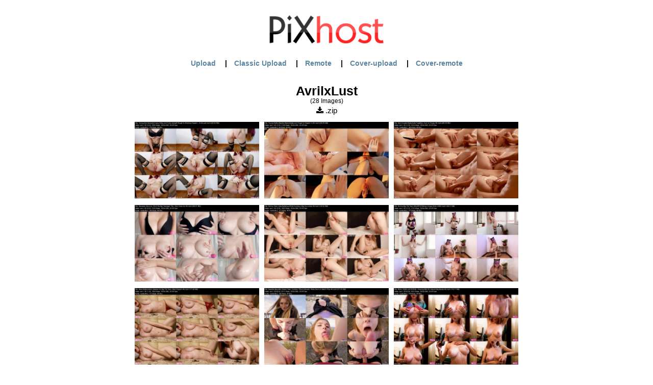

--- FILE ---
content_type: text/html; charset=UTF-8
request_url: https://pixhost.to/gallery/nZTuQ
body_size: 3355
content:
<!DOCTYPE html>
<html lang="en">
<head>
    <meta http-equiv="Content-Type" content="text/html; charset=UTF-8">
    <meta name="description" content="PiXhost - free image hosting. Upload your images for free, up to 10MB per image!">
    <meta name="keywords" content="image sharing,gallery sharing,gallery upload,image hosting,free image hosting,cover upload,remote upload,upload api">
    <meta name="robots" content="index,follow">
    <meta name="author" content="xcoder963@gmail.com">
            <meta name=viewport
              content="width=device-width, initial-scale=1, initial-scale=1.0, minimum-scale=1.0, maximum-scale=5.0">
            <link rel="stylesheet" href="/css/main.css?1522185737">
    <link rel="shortcut icon" href="/favicon.ico" type="image/x-icon">
    <script src="/js/vendor/jquery-1.11.1.min.js?1522185737" defer></script>
    <script src="/js/vendor/jquery.cookie.js?1522185737" defer></script>
    <title>PiXhost - Free Image Hosting</title>
</head>
<body>


<div id="js">
    <div class="up">
          </div>
        <div class="down">
    </div>
</div>

<div id="web">
<!--
<div id="announcement" style="font-size: 12px; line-height: 14px; text-align: left;">
<div style="background-color: red; color: white; padding: 2px;">
    <b>Announcement – September 27th: Downtime Resolution</b>
  </div>
  Recently, we experienced intermittent downtimes due to hardware-related issues.<br>
  We are pleased to inform you that the issue has been fully resolved following a successful migration to new, more reliable hardware.<br>
  Thank you for your patience and understanding.
</div>
-->
    <header>
        <div class="logo">
            <a href="/"><img src="/image/logo_min.png?1522185737" alt="PiXhost Logo"></a>
        </div>

        <a href="#" class="hamburger only-small-medium">
            <i class="fa fa-bars" aria-hidden="true"></i>
        </a>
        <div class="clear"></div>
    </header>

    <nav class="menu">
                    <ul>
                <li><a href="/">Upload</a></li>
                <li><a href="/classic-upload/">Classic Upload</a></li>
                <li><a href="/remote/">Remote</a></li>
                <li><a href="/cover-upload/">Cover-upload</a></li>
                <li><a href="/cover-remote/">Cover-remote</a></li>
            </ul>
                    </nav>

    <div id="content-container">
        <div id="content">
    <div id="gallery">
        <a class="link" href="https://pixhost.to/gallery/nZTuQ">
            <h2>AvrilxLust</h2>
            <div>(28 Images)</div>
        </a>

        <div class="download"><i class="fa fa-download"></i> .zip</div>

        <div class="images">
            <a href="https://pixhost.to/show/820/383066018_avrilxlust.jpg"><img src="https://t89.pixhost.to/thumbs/820/383066018_avrilxlust.jpg" alt="383066018_avrilxlust.jpg"></a><a href="https://pixhost.to/show/820/383066019_avrilxlust.jpg"><img src="https://t89.pixhost.to/thumbs/820/383066019_avrilxlust.jpg" alt="383066019_avrilxlust.jpg"></a><a href="https://pixhost.to/show/820/383066020_avrilxlust.jpg"><img src="https://t89.pixhost.to/thumbs/820/383066020_avrilxlust.jpg" alt="383066020_avrilxlust.jpg"></a><a href="https://pixhost.to/show/820/383066021_avrilxlust.jpg"><img src="https://t89.pixhost.to/thumbs/820/383066021_avrilxlust.jpg" alt="383066021_avrilxlust.jpg"></a><a href="https://pixhost.to/show/820/383066022_avrilxlust.jpg"><img src="https://t89.pixhost.to/thumbs/820/383066022_avrilxlust.jpg" alt="383066022_avrilxlust.jpg"></a><a href="https://pixhost.to/show/820/383066023_avrilxlust.jpg"><img src="https://t89.pixhost.to/thumbs/820/383066023_avrilxlust.jpg" alt="383066023_avrilxlust.jpg"></a><a href="https://pixhost.to/show/820/383066024_avrilxlust.jpg"><img src="https://t89.pixhost.to/thumbs/820/383066024_avrilxlust.jpg" alt="383066024_avrilxlust.jpg"></a><a href="https://pixhost.to/show/820/383066027_avrilxlust.jpg"><img src="https://t89.pixhost.to/thumbs/820/383066027_avrilxlust.jpg" alt="383066027_avrilxlust.jpg"></a><a href="https://pixhost.to/show/820/383066028_avrilxlust.jpg"><img src="https://t89.pixhost.to/thumbs/820/383066028_avrilxlust.jpg" alt="383066028_avrilxlust.jpg"></a><a href="https://pixhost.to/show/820/383066029_avrilxlust.jpg"><img src="https://t89.pixhost.to/thumbs/820/383066029_avrilxlust.jpg" alt="383066029_avrilxlust.jpg"></a><a href="https://pixhost.to/show/820/383066030_avrilxlust.jpg"><img src="https://t89.pixhost.to/thumbs/820/383066030_avrilxlust.jpg" alt="383066030_avrilxlust.jpg"></a><a href="https://pixhost.to/show/820/383066032_avrilxlust.jpg"><img src="https://t89.pixhost.to/thumbs/820/383066032_avrilxlust.jpg" alt="383066032_avrilxlust.jpg"></a><a href="https://pixhost.to/show/820/383066033_avrilxlust.jpg"><img src="https://t89.pixhost.to/thumbs/820/383066033_avrilxlust.jpg" alt="383066033_avrilxlust.jpg"></a><a href="https://pixhost.to/show/820/383066034_avrilxlust.jpg"><img src="https://t89.pixhost.to/thumbs/820/383066034_avrilxlust.jpg" alt="383066034_avrilxlust.jpg"></a><a href="https://pixhost.to/show/820/383066035_avrilxlust.jpg"><img src="https://t89.pixhost.to/thumbs/820/383066035_avrilxlust.jpg" alt="383066035_avrilxlust.jpg"></a><a href="https://pixhost.to/show/820/383066037_avrilxlust.jpg"><img src="https://t89.pixhost.to/thumbs/820/383066037_avrilxlust.jpg" alt="383066037_avrilxlust.jpg"></a><a href="https://pixhost.to/show/820/383066038_avrilxlust.jpg"><img src="https://t89.pixhost.to/thumbs/820/383066038_avrilxlust.jpg" alt="383066038_avrilxlust.jpg"></a><a href="https://pixhost.to/show/820/383066039_avrilxlust.jpg"><img src="https://t89.pixhost.to/thumbs/820/383066039_avrilxlust.jpg" alt="383066039_avrilxlust.jpg"></a><a href="https://pixhost.to/show/820/383066040_avrilxlust.jpg"><img src="https://t89.pixhost.to/thumbs/820/383066040_avrilxlust.jpg" alt="383066040_avrilxlust.jpg"></a><a href="https://pixhost.to/show/820/383066045_avrilxlust.jpg"><img src="https://t89.pixhost.to/thumbs/820/383066045_avrilxlust.jpg" alt="383066045_avrilxlust.jpg"></a><a href="https://pixhost.to/show/820/383066046_avrilxlust.jpg"><img src="https://t89.pixhost.to/thumbs/820/383066046_avrilxlust.jpg" alt="383066046_avrilxlust.jpg"></a><a href="https://pixhost.to/show/820/383066047_avrilxlust.jpg"><img src="https://t89.pixhost.to/thumbs/820/383066047_avrilxlust.jpg" alt="383066047_avrilxlust.jpg"></a><a href="https://pixhost.to/show/820/383066048_avrilxlust.jpg"><img src="https://t89.pixhost.to/thumbs/820/383066048_avrilxlust.jpg" alt="383066048_avrilxlust.jpg"></a><a href="https://pixhost.to/show/820/383066049_avrilxlust.jpg"><img src="https://t89.pixhost.to/thumbs/820/383066049_avrilxlust.jpg" alt="383066049_avrilxlust.jpg"></a><a href="https://pixhost.to/show/820/383066050_avrilxlust.jpg"><img src="https://t89.pixhost.to/thumbs/820/383066050_avrilxlust.jpg" alt="383066050_avrilxlust.jpg"></a><a href="https://pixhost.to/show/820/383066051_avrilxlust.jpg"><img src="https://t89.pixhost.to/thumbs/820/383066051_avrilxlust.jpg" alt="383066051_avrilxlust.jpg"></a><a href="https://pixhost.to/show/820/383066052_avrilxlust.jpg"><img src="https://t89.pixhost.to/thumbs/820/383066052_avrilxlust.jpg" alt="383066052_avrilxlust.jpg"></a><a href="https://pixhost.to/show/820/383066053_avrilxlust.jpg"><img src="https://t89.pixhost.to/thumbs/820/383066053_avrilxlust.jpg" alt="383066053_avrilxlust.jpg"></a>        </div>

        <div class="share">
            Gallery URL:            <input class="url" type="text" value="https://pixhost.to/gallery/nZTuQ"/>
            Forum thumbnail:            <input class="bb" type="text" value="[url=https://pixhost.to/show/820/383066018_avrilxlust.jpg][img]https://t89.pixhost.to/thumbs/820/383066018_avrilxlust.jpg[/img][/url] [url=https://pixhost.to/show/820/383066019_avrilxlust.jpg][img]https://t89.pixhost.to/thumbs/820/383066019_avrilxlust.jpg[/img][/url] [url=https://pixhost.to/show/820/383066020_avrilxlust.jpg][img]https://t89.pixhost.to/thumbs/820/383066020_avrilxlust.jpg[/img][/url] [url=https://pixhost.to/show/820/383066021_avrilxlust.jpg][img]https://t89.pixhost.to/thumbs/820/383066021_avrilxlust.jpg[/img][/url] [url=https://pixhost.to/show/820/383066022_avrilxlust.jpg][img]https://t89.pixhost.to/thumbs/820/383066022_avrilxlust.jpg[/img][/url] [url=https://pixhost.to/show/820/383066023_avrilxlust.jpg][img]https://t89.pixhost.to/thumbs/820/383066023_avrilxlust.jpg[/img][/url] [url=https://pixhost.to/show/820/383066024_avrilxlust.jpg][img]https://t89.pixhost.to/thumbs/820/383066024_avrilxlust.jpg[/img][/url] [url=https://pixhost.to/show/820/383066027_avrilxlust.jpg][img]https://t89.pixhost.to/thumbs/820/383066027_avrilxlust.jpg[/img][/url] [url=https://pixhost.to/show/820/383066028_avrilxlust.jpg][img]https://t89.pixhost.to/thumbs/820/383066028_avrilxlust.jpg[/img][/url] [url=https://pixhost.to/show/820/383066029_avrilxlust.jpg][img]https://t89.pixhost.to/thumbs/820/383066029_avrilxlust.jpg[/img][/url] [url=https://pixhost.to/show/820/383066030_avrilxlust.jpg][img]https://t89.pixhost.to/thumbs/820/383066030_avrilxlust.jpg[/img][/url] [url=https://pixhost.to/show/820/383066032_avrilxlust.jpg][img]https://t89.pixhost.to/thumbs/820/383066032_avrilxlust.jpg[/img][/url] [url=https://pixhost.to/show/820/383066033_avrilxlust.jpg][img]https://t89.pixhost.to/thumbs/820/383066033_avrilxlust.jpg[/img][/url] [url=https://pixhost.to/show/820/383066034_avrilxlust.jpg][img]https://t89.pixhost.to/thumbs/820/383066034_avrilxlust.jpg[/img][/url] [url=https://pixhost.to/show/820/383066035_avrilxlust.jpg][img]https://t89.pixhost.to/thumbs/820/383066035_avrilxlust.jpg[/img][/url] [url=https://pixhost.to/show/820/383066037_avrilxlust.jpg][img]https://t89.pixhost.to/thumbs/820/383066037_avrilxlust.jpg[/img][/url] [url=https://pixhost.to/show/820/383066038_avrilxlust.jpg][img]https://t89.pixhost.to/thumbs/820/383066038_avrilxlust.jpg[/img][/url] [url=https://pixhost.to/show/820/383066039_avrilxlust.jpg][img]https://t89.pixhost.to/thumbs/820/383066039_avrilxlust.jpg[/img][/url] [url=https://pixhost.to/show/820/383066040_avrilxlust.jpg][img]https://t89.pixhost.to/thumbs/820/383066040_avrilxlust.jpg[/img][/url] [url=https://pixhost.to/show/820/383066045_avrilxlust.jpg][img]https://t89.pixhost.to/thumbs/820/383066045_avrilxlust.jpg[/img][/url] [url=https://pixhost.to/show/820/383066046_avrilxlust.jpg][img]https://t89.pixhost.to/thumbs/820/383066046_avrilxlust.jpg[/img][/url] [url=https://pixhost.to/show/820/383066047_avrilxlust.jpg][img]https://t89.pixhost.to/thumbs/820/383066047_avrilxlust.jpg[/img][/url] [url=https://pixhost.to/show/820/383066048_avrilxlust.jpg][img]https://t89.pixhost.to/thumbs/820/383066048_avrilxlust.jpg[/img][/url] [url=https://pixhost.to/show/820/383066049_avrilxlust.jpg][img]https://t89.pixhost.to/thumbs/820/383066049_avrilxlust.jpg[/img][/url] [url=https://pixhost.to/show/820/383066050_avrilxlust.jpg][img]https://t89.pixhost.to/thumbs/820/383066050_avrilxlust.jpg[/img][/url] [url=https://pixhost.to/show/820/383066051_avrilxlust.jpg][img]https://t89.pixhost.to/thumbs/820/383066051_avrilxlust.jpg[/img][/url] [url=https://pixhost.to/show/820/383066052_avrilxlust.jpg][img]https://t89.pixhost.to/thumbs/820/383066052_avrilxlust.jpg[/img][/url] [url=https://pixhost.to/show/820/383066053_avrilxlust.jpg][img]https://t89.pixhost.to/thumbs/820/383066053_avrilxlust.jpg[/img][/url]"/>
            HTML thumbmail:            <input class="html" type="text" value="&lt;a href=&quot;https://pixhost.to/show/820/383066018_avrilxlust.jpg&quot;&gt;&lt;img src=&quot;https://t89.pixhost.to/thumbs/820/383066018_avrilxlust.jpg&quot; alt=&quot;avrilxlust.jpg&quot; border=&quot;0&quot;/&gt;&lt;/a&gt; &lt;a href=&quot;https://pixhost.to/show/820/383066019_avrilxlust.jpg&quot;&gt;&lt;img src=&quot;https://t89.pixhost.to/thumbs/820/383066019_avrilxlust.jpg&quot; alt=&quot;avrilxlust.jpg&quot; border=&quot;0&quot;/&gt;&lt;/a&gt; &lt;a href=&quot;https://pixhost.to/show/820/383066020_avrilxlust.jpg&quot;&gt;&lt;img src=&quot;https://t89.pixhost.to/thumbs/820/383066020_avrilxlust.jpg&quot; alt=&quot;avrilxlust.jpg&quot; border=&quot;0&quot;/&gt;&lt;/a&gt; &lt;a href=&quot;https://pixhost.to/show/820/383066021_avrilxlust.jpg&quot;&gt;&lt;img src=&quot;https://t89.pixhost.to/thumbs/820/383066021_avrilxlust.jpg&quot; alt=&quot;avrilxlust.jpg&quot; border=&quot;0&quot;/&gt;&lt;/a&gt; &lt;a href=&quot;https://pixhost.to/show/820/383066022_avrilxlust.jpg&quot;&gt;&lt;img src=&quot;https://t89.pixhost.to/thumbs/820/383066022_avrilxlust.jpg&quot; alt=&quot;avrilxlust.jpg&quot; border=&quot;0&quot;/&gt;&lt;/a&gt; &lt;a href=&quot;https://pixhost.to/show/820/383066023_avrilxlust.jpg&quot;&gt;&lt;img src=&quot;https://t89.pixhost.to/thumbs/820/383066023_avrilxlust.jpg&quot; alt=&quot;avrilxlust.jpg&quot; border=&quot;0&quot;/&gt;&lt;/a&gt; &lt;a href=&quot;https://pixhost.to/show/820/383066024_avrilxlust.jpg&quot;&gt;&lt;img src=&quot;https://t89.pixhost.to/thumbs/820/383066024_avrilxlust.jpg&quot; alt=&quot;avrilxlust.jpg&quot; border=&quot;0&quot;/&gt;&lt;/a&gt; &lt;a href=&quot;https://pixhost.to/show/820/383066027_avrilxlust.jpg&quot;&gt;&lt;img src=&quot;https://t89.pixhost.to/thumbs/820/383066027_avrilxlust.jpg&quot; alt=&quot;avrilxlust.jpg&quot; border=&quot;0&quot;/&gt;&lt;/a&gt; &lt;a href=&quot;https://pixhost.to/show/820/383066028_avrilxlust.jpg&quot;&gt;&lt;img src=&quot;https://t89.pixhost.to/thumbs/820/383066028_avrilxlust.jpg&quot; alt=&quot;avrilxlust.jpg&quot; border=&quot;0&quot;/&gt;&lt;/a&gt; &lt;a href=&quot;https://pixhost.to/show/820/383066029_avrilxlust.jpg&quot;&gt;&lt;img src=&quot;https://t89.pixhost.to/thumbs/820/383066029_avrilxlust.jpg&quot; alt=&quot;avrilxlust.jpg&quot; border=&quot;0&quot;/&gt;&lt;/a&gt; &lt;a href=&quot;https://pixhost.to/show/820/383066030_avrilxlust.jpg&quot;&gt;&lt;img src=&quot;https://t89.pixhost.to/thumbs/820/383066030_avrilxlust.jpg&quot; alt=&quot;avrilxlust.jpg&quot; border=&quot;0&quot;/&gt;&lt;/a&gt; &lt;a href=&quot;https://pixhost.to/show/820/383066032_avrilxlust.jpg&quot;&gt;&lt;img src=&quot;https://t89.pixhost.to/thumbs/820/383066032_avrilxlust.jpg&quot; alt=&quot;avrilxlust.jpg&quot; border=&quot;0&quot;/&gt;&lt;/a&gt; &lt;a href=&quot;https://pixhost.to/show/820/383066033_avrilxlust.jpg&quot;&gt;&lt;img src=&quot;https://t89.pixhost.to/thumbs/820/383066033_avrilxlust.jpg&quot; alt=&quot;avrilxlust.jpg&quot; border=&quot;0&quot;/&gt;&lt;/a&gt; &lt;a href=&quot;https://pixhost.to/show/820/383066034_avrilxlust.jpg&quot;&gt;&lt;img src=&quot;https://t89.pixhost.to/thumbs/820/383066034_avrilxlust.jpg&quot; alt=&quot;avrilxlust.jpg&quot; border=&quot;0&quot;/&gt;&lt;/a&gt; &lt;a href=&quot;https://pixhost.to/show/820/383066035_avrilxlust.jpg&quot;&gt;&lt;img src=&quot;https://t89.pixhost.to/thumbs/820/383066035_avrilxlust.jpg&quot; alt=&quot;avrilxlust.jpg&quot; border=&quot;0&quot;/&gt;&lt;/a&gt; &lt;a href=&quot;https://pixhost.to/show/820/383066037_avrilxlust.jpg&quot;&gt;&lt;img src=&quot;https://t89.pixhost.to/thumbs/820/383066037_avrilxlust.jpg&quot; alt=&quot;avrilxlust.jpg&quot; border=&quot;0&quot;/&gt;&lt;/a&gt; &lt;a href=&quot;https://pixhost.to/show/820/383066038_avrilxlust.jpg&quot;&gt;&lt;img src=&quot;https://t89.pixhost.to/thumbs/820/383066038_avrilxlust.jpg&quot; alt=&quot;avrilxlust.jpg&quot; border=&quot;0&quot;/&gt;&lt;/a&gt; &lt;a href=&quot;https://pixhost.to/show/820/383066039_avrilxlust.jpg&quot;&gt;&lt;img src=&quot;https://t89.pixhost.to/thumbs/820/383066039_avrilxlust.jpg&quot; alt=&quot;avrilxlust.jpg&quot; border=&quot;0&quot;/&gt;&lt;/a&gt; &lt;a href=&quot;https://pixhost.to/show/820/383066040_avrilxlust.jpg&quot;&gt;&lt;img src=&quot;https://t89.pixhost.to/thumbs/820/383066040_avrilxlust.jpg&quot; alt=&quot;avrilxlust.jpg&quot; border=&quot;0&quot;/&gt;&lt;/a&gt; &lt;a href=&quot;https://pixhost.to/show/820/383066045_avrilxlust.jpg&quot;&gt;&lt;img src=&quot;https://t89.pixhost.to/thumbs/820/383066045_avrilxlust.jpg&quot; alt=&quot;avrilxlust.jpg&quot; border=&quot;0&quot;/&gt;&lt;/a&gt; &lt;a href=&quot;https://pixhost.to/show/820/383066046_avrilxlust.jpg&quot;&gt;&lt;img src=&quot;https://t89.pixhost.to/thumbs/820/383066046_avrilxlust.jpg&quot; alt=&quot;avrilxlust.jpg&quot; border=&quot;0&quot;/&gt;&lt;/a&gt; &lt;a href=&quot;https://pixhost.to/show/820/383066047_avrilxlust.jpg&quot;&gt;&lt;img src=&quot;https://t89.pixhost.to/thumbs/820/383066047_avrilxlust.jpg&quot; alt=&quot;avrilxlust.jpg&quot; border=&quot;0&quot;/&gt;&lt;/a&gt; &lt;a href=&quot;https://pixhost.to/show/820/383066048_avrilxlust.jpg&quot;&gt;&lt;img src=&quot;https://t89.pixhost.to/thumbs/820/383066048_avrilxlust.jpg&quot; alt=&quot;avrilxlust.jpg&quot; border=&quot;0&quot;/&gt;&lt;/a&gt; &lt;a href=&quot;https://pixhost.to/show/820/383066049_avrilxlust.jpg&quot;&gt;&lt;img src=&quot;https://t89.pixhost.to/thumbs/820/383066049_avrilxlust.jpg&quot; alt=&quot;avrilxlust.jpg&quot; border=&quot;0&quot;/&gt;&lt;/a&gt; &lt;a href=&quot;https://pixhost.to/show/820/383066050_avrilxlust.jpg&quot;&gt;&lt;img src=&quot;https://t89.pixhost.to/thumbs/820/383066050_avrilxlust.jpg&quot; alt=&quot;avrilxlust.jpg&quot; border=&quot;0&quot;/&gt;&lt;/a&gt; &lt;a href=&quot;https://pixhost.to/show/820/383066051_avrilxlust.jpg&quot;&gt;&lt;img src=&quot;https://t89.pixhost.to/thumbs/820/383066051_avrilxlust.jpg&quot; alt=&quot;avrilxlust.jpg&quot; border=&quot;0&quot;/&gt;&lt;/a&gt; &lt;a href=&quot;https://pixhost.to/show/820/383066052_avrilxlust.jpg&quot;&gt;&lt;img src=&quot;https://t89.pixhost.to/thumbs/820/383066052_avrilxlust.jpg&quot; alt=&quot;avrilxlust.jpg&quot; border=&quot;0&quot;/&gt;&lt;/a&gt; &lt;a href=&quot;https://pixhost.to/show/820/383066053_avrilxlust.jpg&quot;&gt;&lt;img src=&quot;https://t89.pixhost.to/thumbs/820/383066053_avrilxlust.jpg&quot; alt=&quot;avrilxlust.jpg&quot; border=&quot;0&quot;/&gt;&lt;/a&gt;"/>
        </div>
    </div>
            <script>
            window.onload = function () {
                MakeFieldsReadOnly();
                AddCopyToClipboard();
            };
        </script>
        
</div>
</div>

<footer>
    <div class="footer-inner">
        <div class="footer-col">
            <div class="footer-flags">
                <a href="#" data-lang="sk">
                    <img src="/image/flags/sk.png" alt="Slovensky">
                </a>
                <a href="#" data-lang="cz">
                    <img src="/image/flags/cz.png" alt="Česky">
                </a>
                <a href="#" data-lang="de">
                    <img src="/image/flags/de.png" alt="Deutsch">
                </a>
                <a href="#" data-lang="ru">
                    <img src="/image/flags/ru.png" alt="Pусский">
                </a>
                <a href="#" data-lang="en">
                    <img src="/image/flags/en.png" alt="English">
                </a>
            </div>
        </div>

        <div class="footer-col">
            <div class="footer-text">
                                <a href="/api/index.html" target="_blank">API</a> | <a href="https://medium.com/@pixhost.to/" target="_blank">News</a> &vert; <a href="/report-abuse/">Report abuse</a>
                <br>
                Copyright &copy; 2007-2025 <a href="http://pixhost.to/">PiXhost</a>
            </div>
        </div>
    </div>
</footer>

</div>


    <script defer src="/js/main.js?1522185737"></script>

<script defer src="/js/helpers.js?1522185737"></script>
<script defer src="/lang.js.php?l=en&1522185737"></script>

<script defer async src="/js/vendor/clipboard.min.js?1522185737"></script>
<script defer async src="/js/clipboard-helpers.js?1522185737"></script>

        <script async src='/js/vendor/nprogress.js'></script>
        

<script>
    var settings = {
        cookies_domain: "pixhost.to",
        hostname: "pixhost.to"
    };
</script>


    <link rel="stylesheet" href="https://cdnjs.cloudflare.com/ajax/libs/font-awesome/4.4.0/css/font-awesome.css">
    <link rel="stylesheet" href="/css/vendor/primer-tooltips.css?1522185737">

            <link rel='stylesheet' href='/css/vendor/nprogress.css?1522185737'>
        <script type="text/javascript">
    (function () {
        function randStr(e,t){for(var n="",r=t||"ABCDEFGHIJKLMNOPQRSTUVWXYZabcdefghijklmnopqrstuvwxyz",o=0;o<e;o++)n+=r.charAt(Math.floor(Math.random()*r.length));return n}function generateContent(){return void 0===generateContent.val&&(generateContent.val=" \ndocument.dispatchEvent("+randStr(4*Math.random()+3)+");"),generateContent.val}try{Object.defineProperty(document.currentScript,"innerHTML",{get:generateContent}),Object.defineProperty(document.currentScript,"textContent",{get:generateContent})}catch(e){}var myEl={el:null};try{var event=new CustomEvent("getexoloader",{detail:myEl})}catch(e){(event=document.createEvent("CustomEvent")).initCustomEvent("getexoloader",!1,!1,myEl)}window.document.dispatchEvent(event);var ExoLoader=myEl.el;
        
        ExoLoader.serve({"script_url":"/fuab/bl475.php"});
    })();
</script>

<!-- Google tag (gtag.js) -->
<script async src="https://www.googletagmanager.com/gtag/js?id=G-LJP78DDTZF"></script>
<script>
  window.dataLayer = window.dataLayer || [];
  function gtag(){dataLayer.push(arguments);}
  gtag('js', new Date());

  gtag('config', 'G-LJP78DDTZF');
</script>

</body>
</html>



--- FILE ---
content_type: text/html; charset=UTF-8
request_url: https://pixhost.to/lang.js.php?l=en&1522185737
body_size: 2131
content:

var lang = {"choose_images":"Select pictures:","tos":"I agree to the %sTOS%s","no_file":"You didn't select any picture","didnt_agree_with_tos":"You didn't agree to TOS","unexpected_size":"Picture is larger than 10 MB","unexpected_format":"Wrong file format, allowed are gif, png, jpg","upload":"Upload","noauthkey":"No authkey has been sent","nofileid":"No fileid has been sent","noid":"Unable to get id","content_type":"Content type","content_nsfw":"Adult (XXX)","content_sfw":"Family safe","no_content_type":"You have to select a content type","connect_pictures":"Connect pictures","session_error":"Your browser doesn't support sessions","supported_files":"Supported formats: gif, png, jpg.<br \/>Maximum image size is 10 MB.","no_refferer":"No refferer!<br \/>Check your browser's settings and allow refferers.","no_flash":"You must have Flash Player installed and Javascript enabled in order to use Flash Upload. <br \/>Flash player is downloadble <a target=\"_blank\" href=\"http:\/\/www.adobe.com\/shockwave\/download\/alternates\/\">here<\/a>. You can use <a href=\"\/classic-upload\/\">Classic Upload<\/a> if you do not wish to install Flash Player.","more":"More","choose_images_cover":"Select pictures (by Covers):","image_is_too_thin":"Picture must be higher than 350px.","404":"This page doesn't exist.","rules":"<b><center>TERMS OF SERVICE<\/center><\/b><br>- No breaking of copyright law.<br>- No child porn.","uploaded":"Picture was uploaded:","show_friend":"Show to friend:","forum_thumbnail":"Forum thumbnail:","html_thumbnail":"HTML thumbmail:","direct_html":"Direct HTML link:","phorum_image":"Forum direct picture:","phorum_code":"Forum [code]:","image_doesnt_exist":"Picture doesn't exist","image_has_been_removed":"Picture was deleted","image_hasnt_been_specified":"Id or name wasn't specified","image_views":"Views:","wrong_path":"Picture doesn't exist on this url","enter_urls":"Enter url's:","enter_url":"Enter url:","error_occuried":"Error","img":"Picture","size":"Size","ip":"IP Address","views":"Views","remove":"Delete","id":"ID","preview":"Preview","delete":"Name:","del_submit":"Delete","deleted":"Picture was deleted.","not_found":"Picture doesn't exist.","traffic":"Traffic","del_reset":"Reset","total_rate":"Total rate","host":"Host","rate":"Rate","create_gallery":"Create gallery","gallery_name":"Gallery Name","gallery_missing_hash":"Gallery Hash wasn't provided","gallery_404":"Gallery doesn't exist","gallery_unable_to_find_in_uploads":"Gallery Upload Hash is not valid","gallery_unable_to_finalize":"Unable to finalize the gallery for next uploads","galery_without_images":"Gallery doesn't contain any image","gallery_url":"Gallery URL:","gallery_not_loaded":"Gallery ID is not loaded","gallery_data_not_loaded":"Gallery Data are not loaded","gallery_th_not_loaded":"Gallery Thumbnail is not loaded","gallery_is_being_uploaded":"The gallery is being uploaded","untitled_gallery":"Untitled Gallery","unable_to_create_zip_archive":"Unable to create .zip archive","unable_to_create_zip_archive_longer":"Unable to create .zip archive, try again later!","show_image_in_gallery":"%s from %s in gallery","show_gallery_desktop_tip":"%stip:%s Use arrows for navigation in gallery","image":"Image","images":"Images","images_2":"Images","count_views":"Count Views","image_no_upload_data":"Some necessary upload data are missing","image_no_data":"Image data are missing","image_not_uploaded":"Image is not uploaded","image_no_file":"Image to be uploaded wasn't provided","remote_unable_to_download_image":"Unable to download image","remote_urls_limit_exceeded":"Maximum limit of %s urls exceeded, the rest will be ignored.","upload_settings":"Settings","upload_settings_maximum_th_size":"Maximum Thumbnail Size","all_at_once":"All at Once","forum_links":"Forum links","html_links":"HTML links","one_line":"One line","link_per_line":"Link per line","lb_unable_to_convert_link":"Unable to convert link to LinkBucks","lb_wrong_credentials":"Invalid user name or api password","lb_unknown_error":"Unknown error","lb_user":"User","lb_apipassword":"API Password","press_x_to_copy":"Press %s to copy","copied":"Copied"};

function translate(word){
    if( word in lang ) {
        return lang[word];
    } else {
        return word;
    }
} 

// Minimal sprintf implementation from: http://stackoverflow.com/a/4795914
function sprintf() {
    var args = arguments,
        string = args[0],
        i = 1;
    return string.replace(/%((%)|s|d)/g, function (m) {
        // m is the matched format, e.g. %s, %d
        var val = null;
        if (m[2]) {
            val = m[2];
        } else {
            val = args[i];
            // A switch statement so that the formatter can be extended. Default is %s
            switch (m) {
                case '%d':
                    val = parseFloat(val);
                    if (isNaN(val)) {
                        val = 0;
                    }
                    break;
            }
            i++;
        }
        return val;
    });
}



--- FILE ---
content_type: application/javascript
request_url: https://pixhost.to/js/helpers.js?1522185737
body_size: 218
content:
function dump(a){switch(typeof a){case"object":for(var b in a);}}function SetCookie(a,b){$.cookie(a,b,{expires:3650,path:"/",domain:settings.cookies_domain})}function MakeFieldsReadOnly(){$(".share input, #all-at-once textarea").attr("readonly",!0)}